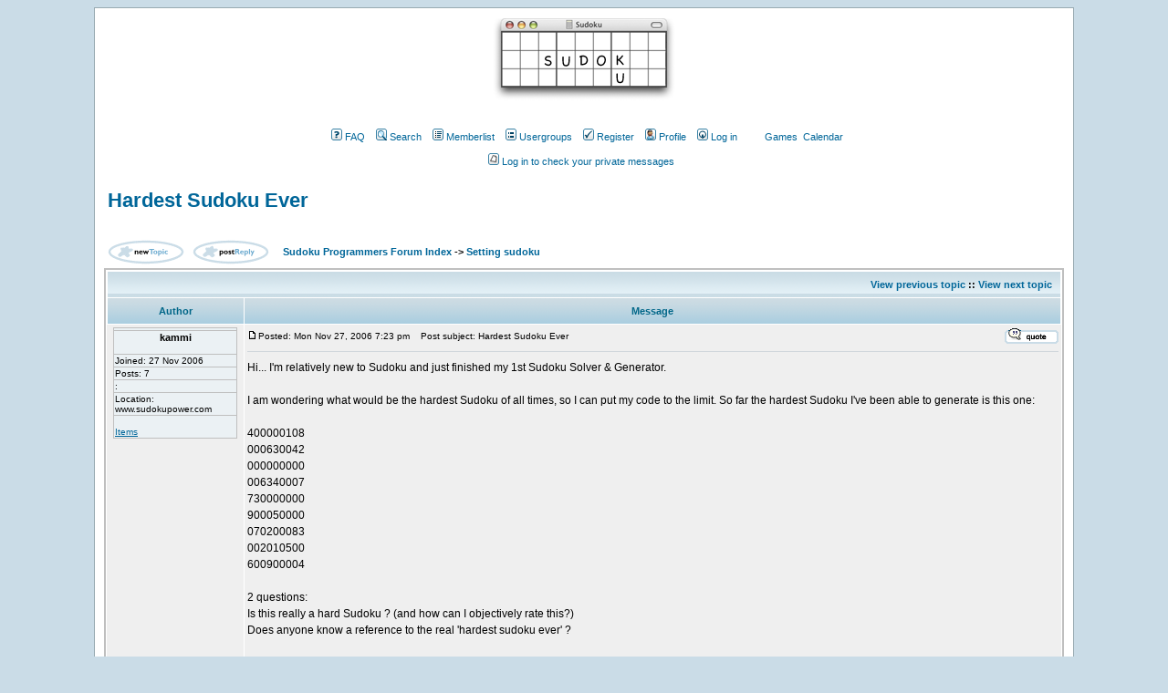

--- FILE ---
content_type: text/html; charset=UTF-8
request_url: http://programmers.enjoysudoku.com/www.setbb.com/sudoku/viewtopic7bd2.html?p=12051&sid=660aab619cef0bb48fb7dd972c9e5b1d&mforum=sudoku
body_size: 62024
content:
<!DOCTYPE HTML PUBLIC "-//W3C//DTD HTML 4.01 Transitional//EN">
<html dir="ltr">

<!-- Mirrored from www.setbb.com/sudoku/viewtopic.php?p=12051&sid=660aab619cef0bb48fb7dd972c9e5b1d&mforum=sudoku by HTTrack Website Copier/3.x [XR&CO'2010], Tue, 27 Apr 2010 21:15:34 GMT -->
<head>
<meta http-equiv="Content-Type" content="text/html; charset=iso-8859-1">
<meta http-equiv="Content-Style-Type" content="text/css">

<meta name="keywords" content="hosting, webhosting, web hosting, dedicated server, free hosting, server, server hosting, server webhosting, dual xeon, forum hosting, bulletin board hosting, message board hosting, data recovery, linux dedicated server, fedora dedicated server" />
<meta name="description" content="Free forum hosting / webhosting on our dual xeon fedora dedicated server. Our dedicated servers are monitored every 10 minutes to assure 99.9% uptime." />

<link rel="top" href="indexdd00.html?mforum=sudoku&amp;mforum=sudoku" title="Sudoku Programmers Forum Index" />
<link rel="search" href="searchdd00.html?mforum=sudoku&amp;mforum=sudoku" title="Search" />
<link rel="help" href="faqdd00.html?mforum=sudoku&amp;mforum=sudoku" title="FAQ" />
<link rel="author" href="memberlistdd00.html?mforum=sudoku&amp;mforum=sudoku" title="Memberlist" />
<link rel="prev" href="viewtopic598a.html?t=1256&amp;view=previous&amp;mforum=sudoku&amp;mforum=sudoku" title="View previous topic" />
<link rel="next" href="viewtopic76aa.html?t=1256&amp;view=next&amp;mforum=sudoku&amp;mforum=sudoku" title="View next topic" />
<link rel="up" href="viewforum5a26.html?f=2&amp;mforum=sudoku&amp;mforum=sudoku" title="Setting sudoku" />
<link rel="chapter forum" href="viewforum4315.html?f=1&amp;mforum=sudoku" title="Solving sudoku" />
<link rel="chapter forum" href="viewforum8d2f.html?f=2&amp;mforum=sudoku" title="Setting sudoku" />
<link rel="chapter forum" href="viewforumf282.html?f=3&amp;mforum=sudoku" title="Programming sudoku" />
<link rel="chapter forum" href="viewforum22b7.html?f=4&amp;mforum=sudoku" title="The mathematics of sudoku" />
<link rel="chapter forum" href="viewforumda79.html?f=5&amp;mforum=sudoku" title="Exotic sudoku" />
<link rel="chapter forum" href="viewforumc1a3.html?f=8&amp;mforum=sudoku" title="Puzzles" />
<link rel="chapter forum" href="viewforumfd92.html?f=9&amp;mforum=sudoku" title="Software" />
<link rel="chapter forum" href="viewforum69e4.html?f=10&amp;mforum=sudoku" title="Sudoku elsewhere" />
<link rel="chapter forum" href="viewforumc80e.html?f=6&amp;mforum=sudoku" title="Random thoughts" />
<link rel="chapter forum" href="viewforum9391.html?f=7&amp;mforum=sudoku" title="Forum feedback" />

<title>Sudoku Programmers :: View topic - Hardest Sudoku Ever</title>
<!-- link rel="stylesheet" href="templates/Igloo/Igloo.css" type="text/css" -->
<style type="text/css">
<!--
/*
  The original Igloo Theme for phpBB version 2+
  Created by subBlue design
  http://www.subBlue.com

  NOTE: These CSS definitions are stored within the main page body so that you can use the phpBB2
  theme administration centre. When you have finalised your style you could cut the final CSS code
  and place it in an external file, deleting this section to save bandwidth.
*/

/* General page style. The scroll bar colours only visible in IE5.5+ */
body {
        background-color: #CADCE7;
        scrollbar-face-color: #DEE3E7;
        scrollbar-highlight-color: #FFFFFF;
        scrollbar-shadow-color: #DEE3E7;
        scrollbar-3dlight-color: #D1D7DC;
        scrollbar-arrow-color:  #006699;
        scrollbar-track-color: #EFEFEF;
        scrollbar-darkshadow-color: #98AAB1;
}

/* General font families for common tags */
font,th,td,p { font-family: Verdana, Arial, Helvetica, sans-serif }
a:link,a:active,a:visited { color : #006699; }
a:hover                { text-decoration: underline; color : #DD6900; }
hr        { height: 0px; border: solid #D1D7DC 0px; border-top-width: 1px;}

/* This is the border line & background colour round the entire page */
.bodyline        { background-color: #FFFFFF; border: 1px #98AAB1 solid; }

/* This is the outline round the main forum tables */
.forumline        { background-color: #FFFFFF; border: 2px #BFBFBF solid; }

/* Main table cell colours and backgrounds */
td.row1        { background-color: #EFEFEF; }
td.row2        { background-color: #DEE3E7; }
td.row3        { background-color: #D1D7DC; }

/*
  This is for the table cell above the Topics, Post & Last posts on the index.php page
  By default this is the fading out gradiated silver background.
  However, you could replace this with a bitmap specific for each forum
*/
td.rowpic {
                background-color: #FFFFFF;
                background-image: url(templates/Igloo/images/cellpic2.jpg);
                background-repeat: repeat-y;
}

/* Header cells - the blue and silver gradient backgrounds */
th        {
        color: #006688; font-size: 11px; font-weight : bold;
        background-color: #006699; height: 25px;
        background-image: url(templates/Igloo/images/cellpic3.gif);
}

td.cat,td.catHead,td.catSides,td.catLeft,td.catRight,td.catBottom {
                        background-image: url(templates/Igloo/images/cellpic1.gif);
                        background-color:#D1D7DC; border: #FFFFFF; border-style: solid; height: 28px;
}

/*
  Setting additional nice inner borders for the main table cells.
  The names indicate which sides the border will be on.
  Don't worry if you don't understand this, just ignore it :-)
*/
td.cat,td.catHead,td.catBottom {
        height: 29px;
        border-width: 0px 0px 0px 0px;
}
th.thHead,th.thSides,th.thTop,th.thLeft,th.thRight,th.thBottom,th.thCornerL,th.thCornerR {
        font-weight: bold; border: #FFFFFF; border-style: solid; height: 28px;
}
td.row3Right,td.spaceRow {
        background-color: #D1D7DC; border: #FFFFFF; border-style: solid;
}

th.thHead,td.catHead { font-size: 12px; border-width: 1px 1px 0px 1px; }
th.thSides,td.catSides,td.spaceRow         { border-width: 0px 1px 0px 1px; }
th.thRight,td.catRight,td.row3Right         { border-width: 0px 1px 0px 0px; }
th.thLeft,td.catLeft          { border-width: 0px 0px 0px 1px; }
th.thBottom,td.catBottom  { border-width: 0px 1px 1px 1px; }
th.thTop         { border-width: 1px 0px 0px 0px; }
th.thCornerL { border-width: 1px 0px 0px 1px; }
th.thCornerR { border-width: 1px 1px 0px 0px; }

/* The largest text used in the index page title and toptic title etc. */
.maintitle        {
        font-weight: bold; font-size: 22px; font-family: "Trebuchet MS",Verdana, Arial, Helvetica, sans-serif;
        text-decoration: none; line-height : 120%; color : #000000;
}

/* General text */
.gen { font-size : 12px; }
.genmed { font-size : 11px; }
.gensmall { font-size : 10px; }
.gen,.genmed,.gensmall { color : #000000; }
a.gen,a.genmed,a.gensmall { color: #006699; text-decoration: none; }
a.gen:hover,a.genmed:hover,a.gensmall:hover        { color: #DD6900; text-decoration: underline; }

/* The register, login, search etc links at the top of the page */
.mainmenu                { font-size : 11px; color : #000000 }
a.mainmenu                { text-decoration: none; color : #006699;  }
a.mainmenu:hover{ text-decoration: underline; color : #DD6900; }

/* Forum category titles */
.cattitle                { font-weight: bold; font-size: 12px ; letter-spacing: 1px; color : #006699}
a.cattitle                { text-decoration: none; color : #006699; }
a.cattitle:hover{ text-decoration: underline; }

/* Forum title: Text and link to the forums used in: index.php */
.forumlink                { font-weight: bold; font-size: 12px; color : #006699; }
a.forumlink         { text-decoration: none; color : #006699; }
a.forumlink:hover{ text-decoration: underline; color : #DD6900; }

/* Used for the navigation text, (Page 1,2,3 etc) and the navigation bar when in a forum */
.nav                        { font-weight: bold; font-size: 11px; color : #000000;}
a.nav                        { text-decoration: none; color : #006699; }
a.nav:hover                { text-decoration: underline; }

/* titles for the topics: could specify viewed link colour too */
.topictitle,h1,h2        { font-weight: bold; font-size: 11px; color : #000000; }
a.topictitle:link   { text-decoration: none; color : #006699; }
a.topictitle:visited { text-decoration: none; color : #5493B4; }
a.topictitle:hover        { text-decoration: underline; color : #DD6900; }

/* Name of poster in viewmsg.php and viewtopic.php and other places */
.name                        { font-size : 11px; color : #000000;}

/* Location, number of posts, post date etc */
.postdetails                { font-size : 10px; color : #000000; }

/* The content of the posts (body of text) */
.postbody { font-size : 12px; line-height: 18px}
a.postlink:link        { text-decoration: none; color : #006699 }
a.postlink:visited { text-decoration: none; color : #5493B4; }
a.postlink:hover { text-decoration: underline; color : #DD6900}

/* Quote & Code blocks */
.code {
        font-family: Courier, 'Courier New', sans-serif; font-size: 11px; color: #006600;
        background-color: #E4F1F7; border: #D1D7DC; border-style: solid;
        border-left-width: 1px; border-top-width: 1px; border-right-width: 1px; border-bottom-width: 1px
}

.quote {
        font-family: Verdana, Arial, Helvetica, sans-serif; font-size: 11px; color: #444444; line-height: 125%;
        background-color: #E4F1F7; border: #D1D7DC; border-style: solid;
        border-left-width: 1px; border-top-width: 1px; border-right-width: 1px; border-bottom-width: 1px
}

/* Copyright and bottom info */
.copyright                { font-size: 10px; font-family: Verdana, Arial, Helvetica, sans-serif; color: #444444; letter-spacing: -1px;}
a.copyright                { color: #444444; text-decoration: none;}
a.copyright:hover { color: #000000; text-decoration: underline;}

/* Form elements */
input,textarea, select {
        color : #000000;
        font: normal 11px Verdana, Arial, Helvetica, sans-serif;
        border-color : #000000;
}

/* The text input fields background colour */
input.post, textarea.post, select {
        background-color : #FFFFFF;
}

input { text-indent : 2px; }

/* The buttons used for bbCode styling in message post */
input.button {
        background-color : #EFEFEF;
        color : #000000;
        font-size: 11px; font-family: Verdana, Arial, Helvetica, sans-serif;
}

/* The main submit button option */
input.mainoption {
        background-color : #E4F1F7;
        font-weight : bold;
}

/* None-bold submit button */
input.liteoption {
        background-color : #E4F1F7;
        font-weight : normal;
}

/* This is the line in the posting page which shows the rollover
  help line. This is actually a text box, but if set to be the same
  colour as the background no one will know ;)
*/
.helpline { background-color: #DEE3E7; border-style: none; }

/* Import the fancy styles for IE only (NS4.x doesn't use the @import function) */
@import url("templates/Igloo/formIE.css");
-->
</style>

<SCRIPT LANGUAGE="Javascript">
var win = null;
function Gk_PopTart(mypage,myname,w,h,scroll)
{
  LeftPosition = (screen.width) ? (screen.width-w)/2 : 0;
  TopPosition = (screen.height) ? (screen.height-h)/2 : 0;
  settings = 'height='+h+',width='+w+',top='+TopPosition+',left='+LeftPosition+',scrollbars='+scroll+',resizable=no';
  win = window.open(mypage,myname,settings);
}
</SCRIPT>
<link rel="alternate" title="Sudoku Programmers topic RSS feed" href="rss8a50.php?mforum=sudoku&amp;p=12051" type="application/rss+xml">
</head>
<body bgcolor="#CADCE7" text="#000000" link="#006699" vlink="#5493B4">

<!-- This theme was created by igloo inc. ( www.iglooinc.tk ) and PROX designs ( www.prox1.tk ). If this tag is removed, you are not allowed to use this theme. -->

<a name="top"></a>

<table width="85%" cellspacing="0" cellpadding="10" border="0" align="center">
        <tr>
                <td class="bodyline"><table width="100%" cellspacing="0" cellpadding="0" border="0">
                        <tr>
                                <td align="center"><a href="indexe115.html?mforum=sudoku"><img src="../phpbb/banners/sudoku.gif" border="0" alt="Sudoku Programmers Forum Index" vspace="1" /></a><BR>
                                <span class="gen"><br />&nbsp; </span>
                                <table cellspacing="0" cellpadding="2" border="0">
                                        <tr>
                                                <td align="center" valign="top" nowrap="nowrap"><span class="mainmenu">&nbsp;<a href="faqe115.html?mforum=sudoku" class="mainmenu"><img src="templates/Igloo/images/icon_mini_faq.gif" width="12" height="13" border="0" alt="FAQ" hspace="3" />FAQ</a></span><span class="mainmenu">&nbsp; &nbsp;<a href="searche115.html?mforum=sudoku" class="mainmenu"><img src="templates/Igloo/images/icon_mini_search.gif" width="12" height="13" border="0" alt="Search" hspace="3" />Search</a>&nbsp; &nbsp;<a href="memberliste115.html?mforum=sudoku" class="mainmenu"><img src="templates/Igloo/images/icon_mini_members.gif" width="12" height="13" border="0" alt="Memberlist" hspace="3" />Memberlist</a>&nbsp; &nbsp;<a href="groupcpe115.html?mforum=sudoku" class="mainmenu"><img src="templates/Igloo/images/icon_mini_groups.gif" width="12" height="13" border="0" alt="Usergroups" hspace="3" />Usergroups</a>&nbsp;
                                                &nbsp;<a href="profileeff9.html?mode=register&amp;mforum=sudoku" class="mainmenu"><img src="templates/Igloo/images/icon_mini_register.gif" width="12" height="13" border="0" alt="Register" hspace="3" />Register</a>&nbsp;
                                                &nbsp;<a href="login1d7e.html?mode=editprofile&amp;mforum=sudoku" class="mainmenu"><img src="templates/Igloo/images/icon_mini_profile.gif" width="12" height="13" border="0" alt="Profile" hspace="3" />Profile</a>&nbsp; &nbsp;<a href="logine115.html?mforum=sudoku" class="mainmenu"><img src="templates/Igloo/images/icon_mini_login.gif" width="12" height="13" border="0" alt="Log in" hspace="3" />Log in</a>&nbsp;&nbsp;<a href="#" class="mainmenu"></a>&nbsp;&nbsp;<a href="#" class="mainmenu"></a>&nbsp;&nbsp;<a href="#" class="mainmenu"></a>&nbsp;&nbsp;<a href="#" class="mainmenu"></a>&nbsp;&nbsp;<a href="activitye115.html?mforum=sudoku" class="mainmenu">Games</a>&nbsp;&nbsp;<a href="logine0f5.html?mforum=sudoku" class="mainmenu">Calendar</a><BR><BR><a href="logind2e3.html?folder=inbox&amp;mforum=sudoku" class="mainmenu"><img src="templates/Igloo/images/icon_mini_message.gif" width="12" height="13" border="0" alt="Log in to check your private messages" hspace="3" />Log in to check your private messages</a>&nbsp; &nbsp;</span></td>
                                        </tr>
                                </table></td>
                        </tr>
                </table>

                <br />


<table width="100%" cellspacing="2" cellpadding="2" border="0">
  <tr>
        <td align="left" valign="bottom" colspan="2"><a class="maintitle" href="viewtopic685c.html?t=1256&amp;start=0&amp;postdays=0&amp;postorder=asc&amp;highlight=&amp;mforum=sudoku">Hardest Sudoku Ever</a><br />
          <span class="gensmall"><b></b><br />
          &nbsp; </span></td>
  </tr>
</table>

<table width="100%" cellspacing="2" cellpadding="2" border="0">
  <tr>
        <td align="left" valign="bottom" nowrap="nowrap"><span class="nav"><a href="login0a77.html?mode=newtopic&amp;f=2&amp;mforum=sudoku"><img src="templates/Igloo/images/lang_english/post.gif" border="0" alt="Post new topic" align="middle" /></a>&nbsp;&nbsp;&nbsp;<a href="loginc73e.html?mode=reply&amp;t=1256&amp;mforum=sudoku"><img src="templates/Igloo/images/lang_english/reply.gif" border="0" alt="Reply to topic" align="middle" /></a></span></td>
        <td align="left" valign="middle" width="100%"><span class="nav">&nbsp;&nbsp;&nbsp;<a href="indexe115.html?mforum=sudoku" class="nav">Sudoku Programmers Forum Index</a>
          -> <a href="viewforum8d2f.html?f=2&amp;mforum=sudoku" class="nav">Setting sudoku</a></span></td>
  </tr>
</table>

<table class="forumline" width="100%" cellspacing="1" cellpadding="3" border="0">
        <tr align="right">
                <td class="catHead" colspan="2" height="28"><span class="nav"><a href="viewtopic7a81.html?t=1256&amp;view=previous&amp;mforum=sudoku" class="nav">View previous topic</a> :: <a href="viewtopiceec1.html?t=1256&amp;view=next&amp;mforum=sudoku" class="nav">View next topic</a> &nbsp;</span></td>
        </tr>
        
        <tr>
                <th class="thLeft" width="150" height="26" nowrap="nowrap">Author</th>
                <th class="thRight" nowrap="nowrap">Message</th>
        </tr>
        <tr>
                <td width="150" align="left" valign="top" class="row1"><TABLE ALIGN="CENTER" BGCOLOR="#BFBFBF" CELLPADDING="1" CELLSPACING="1" WIDTH="95%"><TR><TD WIDTH="100%" BGCOLOR="#EBF1F4"></td></tr><tr><td WIDTH="100%" BGCOLOR="#EBF1F4"><center><span class="name"><a name="7181"></a><b>kammi</b></span><br /><span class="postdetails"><br /></center></td></tr><tr><td WIDTH="100%" BGCOLOR="#EBF1F4"><span class="postdetails">Joined: 27 Nov 2006</td></tr><tr><td WIDTH="100%" BGCOLOR="#EBF1F4"><span class="postdetails">Posts: 7</td></tr><tr><td WIDTH="100%" BGCOLOR="#EBF1F4"><span class="postdetails">: </td></tr><tr><td WIDTH="100%" BGCOLOR="#EBF1F4"><span class="postdetails">Location: www.sudokupower.com</span></td></tr><tr><td WIDTH="100%" BGCOLOR="#EBF1F4"><span class="postdetails"><br /><a href="#">Items</a></span></td></tr></table></td>
                <td class="row1" width="100%" height="28" valign="top"><table width="100%" border="0" cellspacing="0" cellpadding="0">
                        <tr>
                                <td width="100%"><a href="viewtopic51df.html?p=7181&amp;mforum=sudoku#7181"><img src="templates/Igloo/images/icon_minipost.gif" width="12" height="9" alt="Post" title="Post" border="0" /></a><span class="postdetails">Posted: Mon Nov 27, 2006 7:23 pm<span class="gen">&nbsp;</span>&nbsp; &nbsp;Post subject: Hardest Sudoku Ever</span></td>
                                <td valign="top" nowrap="nowrap"><a href="logind9fb.html?mode=quote&amp;p=7181&amp;mforum=sudoku"><img src="templates/Igloo/images/lang_english/icon_quote.gif" alt="Reply with quote" title="Reply with quote" border="0" /></a>   </td>
                        </tr>
                        <tr>
                                <td colspan="2"><hr /></td>
                        </tr>
                        <tr>
                                <td colspan="2"><span class="postbody">Hi... I'm relatively new to Sudoku and just finished my 1st Sudoku Solver &amp; Generator. 
<br />

<br />
I am wondering what would be the hardest Sudoku of all times, so I can put my code to the limit. So far the hardest Sudoku I've been able to generate is this  one:
<br />

<br />
400000108
<br />
000630042
<br />
000000000
<br />
006340007
<br />
730000000
<br />
900050000
<br />
070200083
<br />
002010500
<br />
600900004
<br />

<br />
2 questions:
<br />
Is this really a hard Sudoku ? (and how can I objectively rate this?)
<br />
Does anyone know a reference to the real 'hardest sudoku ever' ? 
<br />

<br />
Regards
<br />
Arnold</span><span class="gensmall"></span></td>
                        </tr>
                </table></td>
        </tr>
        <tr>
                <td class="row1" width="150" align="left" valign="middle"><span class="nav"><a href="#top" class="nav">Back to top</a></span></td>
                <td class="row1" width="100%" height="28" valign="bottom" nowrap="nowrap"><table cellspacing="0" cellpadding="0" border="0" height="18" width="18">
                        <tr>
                                <td valign="middle" nowrap="nowrap"><a href="profilebd8c.html?mode=viewprofile&amp;u=1579&amp;mforum=sudoku"><img src="templates/Igloo/images/lang_english/icon_profile.gif" alt="View user's profile" title="View user's profile" border="0" /></a> <a href="login207e.html?mode=post&amp;u=1579&amp;mforum=sudoku"><img src="templates/Igloo/images/lang_english/icon_pm.gif" alt="Send private message" title="Send private message" border="0" /></a>     <script language="JavaScript" type="text/javascript"><!--

        if ( navigator.userAgent.toLowerCase().indexOf('mozilla') != -1 && navigator.userAgent.indexOf('5.') == -1 && navigator.userAgent.indexOf('6.') == -1 )
                document.write(' ');
        else
                document.write('</td><td>&nbsp;</td><td valign="top" nowrap="nowrap"><div style="position:relative"><div style="position:absolute"></div><div style="position:absolute;left:3px;top:-1px"></div></div>');

                                //--></script><noscript></noscript></td>
                        </tr>
                </table></td>
        </tr>
        <tr>
                <td class="spaceRow" colspan="2" height="1"><img src="templates/subSilver/images/spacer.gif" alt="" width="1" height="1" /></td>
        </tr>

	 

        <tr>
                <td width="150" align="left" valign="top" class="row2"><TABLE ALIGN="CENTER" BGCOLOR="#BFBFBF" CELLPADDING="1" CELLSPACING="1" WIDTH="95%"><TR><TD WIDTH="100%" BGCOLOR="#EBF1F4"></td></tr><tr><td WIDTH="100%" BGCOLOR="#EBF1F4"><center><span class="name"><a name="7182"></a><b>daj95376</b></span><br /><span class="postdetails"><br /></center></td></tr><tr><td WIDTH="100%" BGCOLOR="#EBF1F4"><span class="postdetails">Joined: 05 Feb 2006</td></tr><tr><td WIDTH="100%" BGCOLOR="#EBF1F4"><span class="postdetails">Posts: 349</td></tr><tr><td WIDTH="100%" BGCOLOR="#EBF1F4"><span class="postdetails">: </td></tr><tr><td WIDTH="100%" BGCOLOR="#EBF1F4"><span class="postdetails"></span></td></tr><tr><td WIDTH="100%" BGCOLOR="#EBF1F4"><span class="postdetails"><br /><a href="#">Items</a></span></td></tr></table></td>
                <td class="row2" width="100%" height="28" valign="top"><table width="100%" border="0" cellspacing="0" cellpadding="0">
                        <tr>
                                <td width="100%"><a href="viewtopic665e.html?p=7182&amp;mforum=sudoku#7182"><img src="templates/Igloo/images/icon_minipost.gif" width="12" height="9" alt="Post" title="Post" border="0" /></a><span class="postdetails">Posted: Mon Nov 27, 2006 7:49 pm<span class="gen">&nbsp;</span>&nbsp; &nbsp;Post subject: </span></td>
                                <td valign="top" nowrap="nowrap"><a href="login6987.html?mode=quote&amp;p=7182&amp;mforum=sudoku"><img src="templates/Igloo/images/lang_english/icon_quote.gif" alt="Reply with quote" title="Reply with quote" border="0" /></a>   </td>
                        </tr>
                        <tr>
                                <td colspan="2"><hr /></td>
                        </tr>
                        <tr>
                                <td colspan="2"><span class="postbody">Nice puzzle Arnold, but far from being the hardest. There's a long thread <a href="http://www.sudoku.com/forums/viewtopic.php?t=4212" rel="nofollow" target="_blank" class="postlink">here</a> about finding and ranking the hardest puzzles.</span><span class="gensmall"></span></td>
                        </tr>
                </table></td>
        </tr>
        <tr>
                <td class="row2" width="150" align="left" valign="middle"><span class="nav"><a href="#top" class="nav">Back to top</a></span></td>
                <td class="row2" width="100%" height="28" valign="bottom" nowrap="nowrap"><table cellspacing="0" cellpadding="0" border="0" height="18" width="18">
                        <tr>
                                <td valign="middle" nowrap="nowrap"><a href="profile8908.html?mode=viewprofile&amp;u=850&amp;mforum=sudoku"><img src="templates/Igloo/images/lang_english/icon_profile.gif" alt="View user's profile" title="View user's profile" border="0" /></a> <a href="loginfbba.html?mode=post&amp;u=850&amp;mforum=sudoku"><img src="templates/Igloo/images/lang_english/icon_pm.gif" alt="Send private message" title="Send private message" border="0" /></a>     <script language="JavaScript" type="text/javascript"><!--

        if ( navigator.userAgent.toLowerCase().indexOf('mozilla') != -1 && navigator.userAgent.indexOf('5.') == -1 && navigator.userAgent.indexOf('6.') == -1 )
                document.write(' ');
        else
                document.write('</td><td>&nbsp;</td><td valign="top" nowrap="nowrap"><div style="position:relative"><div style="position:absolute"></div><div style="position:absolute;left:3px;top:-1px"></div></div>');

                                //--></script><noscript></noscript></td>
                        </tr>
                </table></td>
        </tr>
        <tr>
                <td class="spaceRow" colspan="2" height="1"><img src="templates/subSilver/images/spacer.gif" alt="" width="1" height="1" /></td>
        </tr>

	 

        <tr>
                <td width="150" align="left" valign="top" class="row1"><TABLE ALIGN="CENTER" BGCOLOR="#BFBFBF" CELLPADDING="1" CELLSPACING="1" WIDTH="95%"><TR><TD WIDTH="100%" BGCOLOR="#EBF1F4"></td></tr><tr><td WIDTH="100%" BGCOLOR="#EBF1F4"><center><span class="name"><a name="8070"></a><b>dmkAlex</b></span><br /><span class="postdetails"><br /></center></td></tr><tr><td WIDTH="100%" BGCOLOR="#EBF1F4"><span class="postdetails">Joined: 02 Jun 2007</td></tr><tr><td WIDTH="100%" BGCOLOR="#EBF1F4"><span class="postdetails">Posts: 11</td></tr><tr><td WIDTH="100%" BGCOLOR="#EBF1F4"><span class="postdetails">: </td></tr><tr><td WIDTH="100%" BGCOLOR="#EBF1F4"><span class="postdetails">Location: USA</span></td></tr><tr><td WIDTH="100%" BGCOLOR="#EBF1F4"><span class="postdetails"><br /><a href="#">Items</a></span></td></tr></table></td>
                <td class="row1" width="100%" height="28" valign="top"><table width="100%" border="0" cellspacing="0" cellpadding="0">
                        <tr>
                                <td width="100%"><a href="viewtopic2b41.html?p=8070&amp;mforum=sudoku#8070"><img src="templates/Igloo/images/icon_minipost.gif" width="12" height="9" alt="Post" title="Post" border="0" /></a><span class="postdetails">Posted: Sat Jun 02, 2007 2:04 am<span class="gen">&nbsp;</span>&nbsp; &nbsp;Post subject: </span></td>
                                <td valign="top" nowrap="nowrap"><a href="loginbccd.html?mode=quote&amp;p=8070&amp;mforum=sudoku"><img src="templates/Igloo/images/lang_english/icon_quote.gif" alt="Reply with quote" title="Reply with quote" border="0" /></a>   </td>
                        </tr>
                        <tr>
                                <td colspan="2"><hr /></td>
                        </tr>
                        <tr>
                                <td colspan="2"><span class="postbody">My solver solved it in 22 trials.</span><span class="gensmall"></span></td>
                        </tr>
                </table></td>
        </tr>
        <tr>
                <td class="row1" width="150" align="left" valign="middle"><span class="nav"><a href="#top" class="nav">Back to top</a></span></td>
                <td class="row1" width="100%" height="28" valign="bottom" nowrap="nowrap"><table cellspacing="0" cellpadding="0" border="0" height="18" width="18">
                        <tr>
                                <td valign="middle" nowrap="nowrap"><a href="profile34ed.html?mode=viewprofile&amp;u=1796&amp;mforum=sudoku"><img src="templates/Igloo/images/lang_english/icon_profile.gif" alt="View user's profile" title="View user's profile" border="0" /></a> <a href="login2d1d.html?mode=post&amp;u=1796&amp;mforum=sudoku"><img src="templates/Igloo/images/lang_english/icon_pm.gif" alt="Send private message" title="Send private message" border="0" /></a>     <script language="JavaScript" type="text/javascript"><!--

        if ( navigator.userAgent.toLowerCase().indexOf('mozilla') != -1 && navigator.userAgent.indexOf('5.') == -1 && navigator.userAgent.indexOf('6.') == -1 )
                document.write(' ');
        else
                document.write('</td><td>&nbsp;</td><td valign="top" nowrap="nowrap"><div style="position:relative"><div style="position:absolute"></div><div style="position:absolute;left:3px;top:-1px"></div></div>');

                                //--></script><noscript></noscript></td>
                        </tr>
                </table></td>
        </tr>
        <tr>
                <td class="spaceRow" colspan="2" height="1"><img src="templates/subSilver/images/spacer.gif" alt="" width="1" height="1" /></td>
        </tr>

	 

        <tr>
                <td width="150" align="left" valign="top" class="row2"><TABLE ALIGN="CENTER" BGCOLOR="#BFBFBF" CELLPADDING="1" CELLSPACING="1" WIDTH="95%"><TR><TD WIDTH="100%" BGCOLOR="#EBF1F4"></td></tr><tr><td WIDTH="100%" BGCOLOR="#EBF1F4"><center><span class="name"><a name="9025"></a><b>atkman</b></span><br /><span class="postdetails"><br /></center></td></tr><tr><td WIDTH="100%" BGCOLOR="#EBF1F4"><span class="postdetails">Joined: 04 Jan 2008</td></tr><tr><td WIDTH="100%" BGCOLOR="#EBF1F4"><span class="postdetails">Posts: 4</td></tr><tr><td WIDTH="100%" BGCOLOR="#EBF1F4"><span class="postdetails">: </td></tr><tr><td WIDTH="100%" BGCOLOR="#EBF1F4"><span class="postdetails"></span></td></tr><tr><td WIDTH="100%" BGCOLOR="#EBF1F4"><span class="postdetails"><br /><a href="#">Items</a></span></td></tr></table></td>
                <td class="row2" width="100%" height="28" valign="top"><table width="100%" border="0" cellspacing="0" cellpadding="0">
                        <tr>
                                <td width="100%"><a href="viewtopic87b6.html?p=9025&amp;mforum=sudoku#9025"><img src="templates/Igloo/images/icon_minipost.gif" width="12" height="9" alt="Post" title="Post" border="0" /></a><span class="postdetails">Posted: Fri Jan 04, 2008 6:30 pm<span class="gen">&nbsp;</span>&nbsp; &nbsp;Post subject: </span></td>
                                <td valign="top" nowrap="nowrap"><a href="login47a0.html?mode=quote&amp;p=9025&amp;mforum=sudoku"><img src="templates/Igloo/images/lang_english/icon_quote.gif" alt="Reply with quote" title="Reply with quote" border="0" /></a>   </td>
                        </tr>
                        <tr>
                                <td colspan="2"><hr /></td>
                        </tr>
                        <tr>
                                <td colspan="2"><span class="postbody">A very hard sudoku will need to contain X-Wing type solving techniques, unless there is a harder way.  How would one create something like the question.</span><span class="gensmall"></span></td>
                        </tr>
                </table></td>
        </tr>
        <tr>
                <td class="row2" width="150" align="left" valign="middle"><span class="nav"><a href="#top" class="nav">Back to top</a></span></td>
                <td class="row2" width="100%" height="28" valign="bottom" nowrap="nowrap"><table cellspacing="0" cellpadding="0" border="0" height="18" width="18">
                        <tr>
                                <td valign="middle" nowrap="nowrap"><a href="profile173f.html?mode=viewprofile&amp;u=1995&amp;mforum=sudoku"><img src="templates/Igloo/images/lang_english/icon_profile.gif" alt="View user's profile" title="View user's profile" border="0" /></a> <a href="login3d1a.html?mode=post&amp;u=1995&amp;mforum=sudoku"><img src="templates/Igloo/images/lang_english/icon_pm.gif" alt="Send private message" title="Send private message" border="0" /></a>     <script language="JavaScript" type="text/javascript"><!--

        if ( navigator.userAgent.toLowerCase().indexOf('mozilla') != -1 && navigator.userAgent.indexOf('5.') == -1 && navigator.userAgent.indexOf('6.') == -1 )
                document.write(' ');
        else
                document.write('</td><td>&nbsp;</td><td valign="top" nowrap="nowrap"><div style="position:relative"><div style="position:absolute"></div><div style="position:absolute;left:3px;top:-1px"></div></div>');

                                //--></script><noscript></noscript></td>
                        </tr>
                </table></td>
        </tr>
        <tr>
                <td class="spaceRow" colspan="2" height="1"><img src="templates/subSilver/images/spacer.gif" alt="" width="1" height="1" /></td>
        </tr>

	 

        <tr>
                <td width="150" align="left" valign="top" class="row1"><TABLE ALIGN="CENTER" BGCOLOR="#BFBFBF" CELLPADDING="1" CELLSPACING="1" WIDTH="95%"><TR><TD WIDTH="100%" BGCOLOR="#EBF1F4"></td></tr><tr><td WIDTH="100%" BGCOLOR="#EBF1F4"><center><span class="name"><a name="11255"></a><b>brasshopper</b></span><br /><span class="postdetails"><br /></center></td></tr><tr><td WIDTH="100%" BGCOLOR="#EBF1F4"><span class="postdetails">Joined: 02 Jun 2009</td></tr><tr><td WIDTH="100%" BGCOLOR="#EBF1F4"><span class="postdetails">Posts: 2</td></tr><tr><td WIDTH="100%" BGCOLOR="#EBF1F4"><span class="postdetails">: </td></tr><tr><td WIDTH="100%" BGCOLOR="#EBF1F4"><span class="postdetails">Location: Clewiston, FL</span></td></tr><tr><td WIDTH="100%" BGCOLOR="#EBF1F4"><span class="postdetails"><br /><a href="#">Items</a></span></td></tr></table></td>
                <td class="row1" width="100%" height="28" valign="top"><table width="100%" border="0" cellspacing="0" cellpadding="0">
                        <tr>
                                <td width="100%"><a href="viewtopicb3fe.html?p=11255&amp;mforum=sudoku#11255"><img src="templates/Igloo/images/icon_minipost.gif" width="12" height="9" alt="Post" title="Post" border="0" /></a><span class="postdetails">Posted: Tue Jun 02, 2009 8:37 pm<span class="gen">&nbsp;</span>&nbsp; &nbsp;Post subject: difficult puzzle</span></td>
                                <td valign="top" nowrap="nowrap"><a href="logine47f.html?mode=quote&amp;p=11255&amp;mforum=sudoku"><img src="templates/Igloo/images/lang_english/icon_quote.gif" alt="Reply with quote" title="Reply with quote" border="0" /></a>   </td>
                        </tr>
                        <tr>
                                <td colspan="2"><hr /></td>
                        </tr>
                        <tr>
                                <td colspan="2"><span class="postbody">I am attempting to write a solver that more or less duplicates what a human would do when solving a puzzle. This is hard, because my human will almost certainly do something different in real life - it is hard to predict what patterns a human would actually be likely to see and I'm just starting to refine that.
<br />

<br />
Right now, in general, I'm applying gross techniques. The first technique I apply is to look for solo candidates - if there is only one &quot;1&quot; in a row, column, or cell, it wins.
<br />

<br />
Then I look for solo candidates (although if I've placed 2/3rds of the potential numbers, I do solo candidates first). 
<br />

<br />
Then I start on candidate reductions - I look for naked sets, and then for hidden sets.
<br />

<br />
After that, I do &quot;box/line&quot; reductions - when the only candidates on a line are in a box, and so forth.
<br />

<br />
After that I do xwing and fish of any rank.
<br />

<br />
And, while I have plans to code more techniques, you reach a point where it is simpler for a human to just do guess and select.  As far as I can tell, any puzzle that has multiple solutions must be solved using trial guessing techniques and the multiple solutions will show up in the guessing.  But it is not practical for a human to solve a whole puzzle using trial guessing. Furthermore, you want to reduce the trial set as much as you can before resorting to guessing.
<br />

<br />
I use a simple recursive technique to do the guess and select stuff, and if I have to do one guess, well, I do the technique and then place the rest of the numbers. But I always try all the alternatives to see if I can get more than one valid solution. Between guesses I try to place as many puzzle 
<br />

<br />
So I only found one valid solution, and I had to make five guesses to solve it.  To answer the person who thought that a hard puzzle required x-wing sorts of techniques, I am reasonably sure that I reduced no candidate sets from winging before my first &quot;guess&quot; but I did reduce candidates after the first winging.
<br />

<br />
You provided 25 numbers.  I placed 18 before my first guess. Only 2 numbers were placed after my first guess.  68 numbers are placed before my next guess, but that tree is dead. We drop back to the 40's and make an alternate selection. We guess at 49, and run into an xwing at 55. That does not help us, we have to make a guess at 55. up to 72 and back to 55 again. Another guess at 58 this time, and we find our solution going from 58 to 81.
<br />

<br />
Then we run from 55-78 before we fail, and we are probing from 49.  It fails at 66 and we are probing at 44. And on and on - no other leg of the search arrives at a solution - and we saved the one good solution.
<br />

<br />
As far as my solver is concerned, this is a difficult puzzle. I have never thrown a puzzle at it that has taken more than three levels of guessing, and as I said, this one took 5.
<br />

<br />
Now, I suppose that I could look for an optimum path through the guesses.  Right now, I just pick a position and work through the choices. I know that if I choose differently, it may take a different number of guesses.</span><span class="gensmall"></span></td>
                        </tr>
                </table></td>
        </tr>
        <tr>
                <td class="row1" width="150" align="left" valign="middle"><span class="nav"><a href="#top" class="nav">Back to top</a></span></td>
                <td class="row1" width="100%" height="28" valign="bottom" nowrap="nowrap"><table cellspacing="0" cellpadding="0" border="0" height="18" width="18">
                        <tr>
                                <td valign="middle" nowrap="nowrap"><a href="profile0192.html?mode=viewprofile&amp;u=2343&amp;mforum=sudoku"><img src="templates/Igloo/images/lang_english/icon_profile.gif" alt="View user's profile" title="View user's profile" border="0" /></a> <a href="login6426.html?mode=post&amp;u=2343&amp;mforum=sudoku"><img src="templates/Igloo/images/lang_english/icon_pm.gif" alt="Send private message" title="Send private message" border="0" /></a>     <script language="JavaScript" type="text/javascript"><!--

        if ( navigator.userAgent.toLowerCase().indexOf('mozilla') != -1 && navigator.userAgent.indexOf('5.') == -1 && navigator.userAgent.indexOf('6.') == -1 )
                document.write(' ');
        else
                document.write('</td><td>&nbsp;</td><td valign="top" nowrap="nowrap"><div style="position:relative"><div style="position:absolute"></div><div style="position:absolute;left:3px;top:-1px"></div></div>');

                                //--></script><noscript></noscript></td>
                        </tr>
                </table></td>
        </tr>
        <tr>
                <td class="spaceRow" colspan="2" height="1"><img src="templates/subSilver/images/spacer.gif" alt="" width="1" height="1" /></td>
        </tr>

	 

        <tr>
                <td width="150" align="left" valign="top" class="row2"><TABLE ALIGN="CENTER" BGCOLOR="#BFBFBF" CELLPADDING="1" CELLSPACING="1" WIDTH="95%"><TR><TD WIDTH="100%" BGCOLOR="#EBF1F4"></td></tr><tr><td WIDTH="100%" BGCOLOR="#EBF1F4"><center><span class="name"><a name="11788"></a><b>Tobitab</b></span><br /><span class="postdetails"><br /></center></td></tr><tr><td WIDTH="100%" BGCOLOR="#EBF1F4"><span class="postdetails">Joined: 14 Dec 2009</td></tr><tr><td WIDTH="100%" BGCOLOR="#EBF1F4"><span class="postdetails">Posts: 1</td></tr><tr><td WIDTH="100%" BGCOLOR="#EBF1F4"><span class="postdetails">: </td></tr><tr><td WIDTH="100%" BGCOLOR="#EBF1F4"><span class="postdetails">Location: San Jose</span></td></tr><tr><td WIDTH="100%" BGCOLOR="#EBF1F4"><span class="postdetails"><br /><a href="#">Items</a></span></td></tr></table></td>
                <td class="row2" width="100%" height="28" valign="top"><table width="100%" border="0" cellspacing="0" cellpadding="0">
                        <tr>
                                <td width="100%"><a href="viewtopic0404.html?p=11788&amp;mforum=sudoku#11788"><img src="templates/Igloo/images/icon_minipost.gif" width="12" height="9" alt="Post" title="Post" border="0" /></a><span class="postdetails">Posted: Mon Dec 14, 2009 1:50 am<span class="gen">&nbsp;</span>&nbsp; &nbsp;Post subject: </span></td>
                                <td valign="top" nowrap="nowrap"><a href="login7e21.html?mode=quote&amp;p=11788&amp;mforum=sudoku"><img src="templates/Igloo/images/lang_english/icon_quote.gif" alt="Reply with quote" title="Reply with quote" border="0" /></a>   </td>
                        </tr>
                        <tr>
                                <td colspan="2"><hr /></td>
                        </tr>
                        <tr>
                                <td colspan="2"><span class="postbody">hi i love to play sudoku. does anyone have a link for a site or program that generate new puzzles.</span><span class="gensmall"></span></td>
                        </tr>
                </table></td>
        </tr>
        <tr>
                <td class="row2" width="150" align="left" valign="middle"><span class="nav"><a href="#top" class="nav">Back to top</a></span></td>
                <td class="row2" width="100%" height="28" valign="bottom" nowrap="nowrap"><table cellspacing="0" cellpadding="0" border="0" height="18" width="18">
                        <tr>
                                <td valign="middle" nowrap="nowrap"><a href="profile5983.html?mode=viewprofile&amp;u=2493&amp;mforum=sudoku"><img src="templates/Igloo/images/lang_english/icon_profile.gif" alt="View user's profile" title="View user's profile" border="0" /></a> <a href="login00bc.html?mode=post&amp;u=2493&amp;mforum=sudoku"><img src="templates/Igloo/images/lang_english/icon_pm.gif" alt="Send private message" title="Send private message" border="0" /></a>     <script language="JavaScript" type="text/javascript"><!--

        if ( navigator.userAgent.toLowerCase().indexOf('mozilla') != -1 && navigator.userAgent.indexOf('5.') == -1 && navigator.userAgent.indexOf('6.') == -1 )
                document.write(' ');
        else
                document.write('</td><td>&nbsp;</td><td valign="top" nowrap="nowrap"><div style="position:relative"><div style="position:absolute"></div><div style="position:absolute;left:3px;top:-1px"></div></div>');

                                //--></script><noscript></noscript></td>
                        </tr>
                </table></td>
        </tr>
        <tr>
                <td class="spaceRow" colspan="2" height="1"><img src="templates/subSilver/images/spacer.gif" alt="" width="1" height="1" /></td>
        </tr>

	 

        <tr>
                <td width="150" align="left" valign="top" class="row1"><TABLE ALIGN="CENTER" BGCOLOR="#BFBFBF" CELLPADDING="1" CELLSPACING="1" WIDTH="95%"><TR><TD WIDTH="100%" BGCOLOR="#EBF1F4"></td></tr><tr><td WIDTH="100%" BGCOLOR="#EBF1F4"><center><span class="name"><a name="11791"></a><b>lkSudoku</b></span><br /><span class="postdetails"><br /></center></td></tr><tr><td WIDTH="100%" BGCOLOR="#EBF1F4"><span class="postdetails">Joined: 16 May 2009</td></tr><tr><td WIDTH="100%" BGCOLOR="#EBF1F4"><span class="postdetails">Posts: 60</td></tr><tr><td WIDTH="100%" BGCOLOR="#EBF1F4"><span class="postdetails">: </td></tr><tr><td WIDTH="100%" BGCOLOR="#EBF1F4"><span class="postdetails"></span></td></tr><tr><td WIDTH="100%" BGCOLOR="#EBF1F4"><span class="postdetails"><br /><a href="#">Items</a></span></td></tr></table></td>
                <td class="row1" width="100%" height="28" valign="top"><table width="100%" border="0" cellspacing="0" cellpadding="0">
                        <tr>
                                <td width="100%"><a href="viewtopic59f4.html?p=11791&amp;mforum=sudoku#11791"><img src="templates/Igloo/images/icon_minipost.gif" width="12" height="9" alt="Post" title="Post" border="0" /></a><span class="postdetails">Posted: Mon Dec 14, 2009 4:20 pm<span class="gen">&nbsp;</span>&nbsp; &nbsp;Post subject: </span></td>
                                <td valign="top" nowrap="nowrap"><a href="logince9c.html?mode=quote&amp;p=11791&amp;mforum=sudoku"><img src="templates/Igloo/images/lang_english/icon_quote.gif" alt="Reply with quote" title="Reply with quote" border="0" /></a>   </td>
                        </tr>
                        <tr>
                                <td colspan="2"><hr /></td>
                        </tr>
                        <tr>
                                <td colspan="2"><span class="postbody"></span><table width="90%" cellspacing="1" cellpadding="3" border="0" align="center"><tr> 	  <td><span class="genmed"><b>Quote:</b></span></td>	</tr>	<tr>	  <td class="quote">hi i love to play sudoku. does anyone have a link for a site or program that generate new puzzles.</td>	</tr></table><span class="postbody">
<br />

<br />
I have created a website for playing sudoku, it has 5 difficulty levels and a hint to show a cell value
<br />

<br />
<a href="http://www.lksudoku.co.cc/" rel="nofollow" target="_blank" class="postlink">www.lksudoku.co.cc</a>
<br />

<br />
The website also contain a link to an offline version which generates puzzles and allows the solving of external puzzles</span><span class="gensmall"></span></td>
                        </tr>
                </table></td>
        </tr>
        <tr>
                <td class="row1" width="150" align="left" valign="middle"><span class="nav"><a href="#top" class="nav">Back to top</a></span></td>
                <td class="row1" width="100%" height="28" valign="bottom" nowrap="nowrap"><table cellspacing="0" cellpadding="0" border="0" height="18" width="18">
                        <tr>
                                <td valign="middle" nowrap="nowrap"><a href="profilee800.html?mode=viewprofile&amp;u=2328&amp;mforum=sudoku"><img src="templates/Igloo/images/lang_english/icon_profile.gif" alt="View user's profile" title="View user's profile" border="0" /></a> <a href="login60cc.html?mode=post&amp;u=2328&amp;mforum=sudoku"><img src="templates/Igloo/images/lang_english/icon_pm.gif" alt="Send private message" title="Send private message" border="0" /></a> <a href="login0eb1.html?mode=email&amp;u=2328&amp;mforum=sudoku"><img src="templates/Igloo/images/lang_english/icon_email.gif" alt="Send e-mail" title="Send e-mail" border="0" /></a>    <script language="JavaScript" type="text/javascript"><!--

        if ( navigator.userAgent.toLowerCase().indexOf('mozilla') != -1 && navigator.userAgent.indexOf('5.') == -1 && navigator.userAgent.indexOf('6.') == -1 )
                document.write(' ');
        else
                document.write('</td><td>&nbsp;</td><td valign="top" nowrap="nowrap"><div style="position:relative"><div style="position:absolute"></div><div style="position:absolute;left:3px;top:-1px"></div></div>');

                                //--></script><noscript></noscript></td>
                        </tr>
                </table></td>
        </tr>
        <tr>
                <td class="spaceRow" colspan="2" height="1"><img src="templates/subSilver/images/spacer.gif" alt="" width="1" height="1" /></td>
        </tr>

	 

        <tr>
                <td width="150" align="left" valign="top" class="row2"><TABLE ALIGN="CENTER" BGCOLOR="#BFBFBF" CELLPADDING="1" CELLSPACING="1" WIDTH="95%"><TR><TD WIDTH="100%" BGCOLOR="#EBF1F4"></td></tr><tr><td WIDTH="100%" BGCOLOR="#EBF1F4"><center><span class="name"><a name="11795"></a><b>sudoking</b></span><br /><span class="postdetails"><br /></center></td></tr><tr><td WIDTH="100%" BGCOLOR="#EBF1F4"><span class="postdetails">Joined: 20 Oct 2009</td></tr><tr><td WIDTH="100%" BGCOLOR="#EBF1F4"><span class="postdetails">Posts: 40</td></tr><tr><td WIDTH="100%" BGCOLOR="#EBF1F4"><span class="postdetails">: </td></tr><tr><td WIDTH="100%" BGCOLOR="#EBF1F4"><span class="postdetails"></span></td></tr><tr><td WIDTH="100%" BGCOLOR="#EBF1F4"><span class="postdetails"><br /><a href="#">Items</a></span></td></tr></table></td>
                <td class="row2" width="100%" height="28" valign="top"><table width="100%" border="0" cellspacing="0" cellpadding="0">
                        <tr>
                                <td width="100%"><a href="viewtopic1816.html?p=11795&amp;mforum=sudoku#11795"><img src="templates/Igloo/images/icon_minipost.gif" width="12" height="9" alt="Post" title="Post" border="0" /></a><span class="postdetails">Posted: Mon Dec 14, 2009 11:51 pm<span class="gen">&nbsp;</span>&nbsp; &nbsp;Post subject: </span></td>
                                <td valign="top" nowrap="nowrap"><a href="loginea42.html?mode=quote&amp;p=11795&amp;mforum=sudoku"><img src="templates/Igloo/images/lang_english/icon_quote.gif" alt="Reply with quote" title="Reply with quote" border="0" /></a>   </td>
                        </tr>
                        <tr>
                                <td colspan="2"><hr /></td>
                        </tr>
                        <tr>
                                <td colspan="2"><span class="postbody"></span><table width="90%" cellspacing="1" cellpadding="3" border="0" align="center"><tr> 	  <td><span class="genmed"><b>lkSudoku wrote:</b></span></td>	</tr>	<tr>	  <td class="quote"></span><table width="90%" cellspacing="1" cellpadding="3" border="0" align="center"><tr> 	  <td><span class="genmed"><b>Quote:</b></span></td>	</tr>	<tr>	  <td class="quote">hi i love to play sudoku. does anyone have a link for a site or program that generate new puzzles.</td>	</tr></table><span class="postbody">
<br />

<br />
I have created a website for playing sudoku, it has 5 difficulty levels and a hint to show a cell value
<br />

<br />
<a href="http://www.lksudoku.co.cc/" rel="nofollow" target="_blank" class="postlink">www.lksudoku.co.cc</a>
<br />

<br />
The website also contain a link to an offline version which generates puzzles and allows the solving of external puzzles</td>	</tr></table><span class="postbody">
<br />

<br />
It really needs the ability to enter in pencil marks. As it is, each cell can only contain 1 value. There's little point in having extreme puzzles without this ability.
<br />

<br />
Also, I'd do away with the status, which tells the user when they've made an illegal move. That's part of the fun. 
<br />

<br />
Finally, a timer would be nice. <img src="images/smiles/icon_smile.gif" alt="Smile" border="0" /></span><span class="gensmall"></span></td>
                        </tr>
                </table></td>
        </tr>
        <tr>
                <td class="row2" width="150" align="left" valign="middle"><span class="nav"><a href="#top" class="nav">Back to top</a></span></td>
                <td class="row2" width="100%" height="28" valign="bottom" nowrap="nowrap"><table cellspacing="0" cellpadding="0" border="0" height="18" width="18">
                        <tr>
                                <td valign="middle" nowrap="nowrap"><a href="profileb7f2.html?mode=viewprofile&amp;u=2435&amp;mforum=sudoku"><img src="templates/Igloo/images/lang_english/icon_profile.gif" alt="View user's profile" title="View user's profile" border="0" /></a> <a href="login7c26.html?mode=post&amp;u=2435&amp;mforum=sudoku"><img src="templates/Igloo/images/lang_english/icon_pm.gif" alt="Send private message" title="Send private message" border="0" /></a>     <script language="JavaScript" type="text/javascript"><!--

        if ( navigator.userAgent.toLowerCase().indexOf('mozilla') != -1 && navigator.userAgent.indexOf('5.') == -1 && navigator.userAgent.indexOf('6.') == -1 )
                document.write(' ');
        else
                document.write('</td><td>&nbsp;</td><td valign="top" nowrap="nowrap"><div style="position:relative"><div style="position:absolute"></div><div style="position:absolute;left:3px;top:-1px"></div></div>');

                                //--></script><noscript></noscript></td>
                        </tr>
                </table></td>
        </tr>
        <tr>
                <td class="spaceRow" colspan="2" height="1"><img src="templates/subSilver/images/spacer.gif" alt="" width="1" height="1" /></td>
        </tr>

	 

        <tr>
                <td width="150" align="left" valign="top" class="row1"><TABLE ALIGN="CENTER" BGCOLOR="#BFBFBF" CELLPADDING="1" CELLSPACING="1" WIDTH="95%"><TR><TD WIDTH="100%" BGCOLOR="#EBF1F4"></td></tr><tr><td WIDTH="100%" BGCOLOR="#EBF1F4"><center><span class="name"><a name="12051"></a><b>Oezden Aynali</b></span><br /><span class="postdetails"><br /></center></td></tr><tr><td WIDTH="100%" BGCOLOR="#EBF1F4"><span class="postdetails">Joined: 07 Mar 2010</td></tr><tr><td WIDTH="100%" BGCOLOR="#EBF1F4"><span class="postdetails">Posts: 1</td></tr><tr><td WIDTH="100%" BGCOLOR="#EBF1F4"><span class="postdetails">: </td></tr><tr><td WIDTH="100%" BGCOLOR="#EBF1F4"><span class="postdetails"></span></td></tr><tr><td WIDTH="100%" BGCOLOR="#EBF1F4"><span class="postdetails"><br /><a href="#">Items</a></span></td></tr></table></td>
                <td class="row1" width="100%" height="28" valign="top"><table width="100%" border="0" cellspacing="0" cellpadding="0">
                        <tr>
                                <td width="100%"><a href="viewtopicefd2.html?p=12051&amp;mforum=sudoku#12051"><img src="templates/Igloo/images/icon_minipost.gif" width="12" height="9" alt="Post" title="Post" border="0" /></a><span class="postdetails">Posted: Sun Mar 07, 2010 4:22 pm<span class="gen">&nbsp;</span>&nbsp; &nbsp;Post subject: Re: Hardest Sudoku Ever</span></td>
                                <td valign="top" nowrap="nowrap"><a href="loginb411.html?mode=quote&amp;p=12051&amp;mforum=sudoku"><img src="templates/Igloo/images/lang_english/icon_quote.gif" alt="Reply with quote" title="Reply with quote" border="0" /></a>   </td>
                        </tr>
                        <tr>
                                <td colspan="2"><hr /></td>
                        </tr>
                        <tr>
                                <td colspan="2"><span class="postbody">4 6 7  5 9 2  1 3 8
<br />
 5 8 9  6 3 1  7 4 2
<br />
 3 2 1  8 7 4  6 9 5
<br />

<br />
 2 1 6  3 4 9  8 5 7
<br />
 7 3 5  1 2 8  4 6 9
<br />
 9 4 8  7 5 6  3 2 1
<br />

<br />
 1 7 4  2 6 5  9 8 3
<br />
 8 9 2  4 1 3  5 7 6
<br />
 6 5 3  9 8 7  2 1 4
<br />

<br />
Thank you.
<br />
 <img src="images/smiles/icon_eek.gif" alt="Shocked" border="0" />
<br />
Oezden Aynali</span><span class="gensmall"></span></td>
                        </tr>
                </table></td>
        </tr>
        <tr>
                <td class="row1" width="150" align="left" valign="middle"><span class="nav"><a href="#top" class="nav">Back to top</a></span></td>
                <td class="row1" width="100%" height="28" valign="bottom" nowrap="nowrap"><table cellspacing="0" cellpadding="0" border="0" height="18" width="18">
                        <tr>
                                <td valign="middle" nowrap="nowrap"><a href="profile9f70.html?mode=viewprofile&amp;u=2553&amp;mforum=sudoku"><img src="templates/Igloo/images/lang_english/icon_profile.gif" alt="View user's profile" title="View user's profile" border="0" /></a> <a href="login76d2.html?mode=post&amp;u=2553&amp;mforum=sudoku"><img src="templates/Igloo/images/lang_english/icon_pm.gif" alt="Send private message" title="Send private message" border="0" /></a>     <script language="JavaScript" type="text/javascript"><!--

        if ( navigator.userAgent.toLowerCase().indexOf('mozilla') != -1 && navigator.userAgent.indexOf('5.') == -1 && navigator.userAgent.indexOf('6.') == -1 )
                document.write(' ');
        else
                document.write('</td><td>&nbsp;</td><td valign="top" nowrap="nowrap"><div style="position:relative"><div style="position:absolute"></div><div style="position:absolute;left:3px;top:-1px"></div></div>');

                                //--></script><noscript></noscript></td>
                        </tr>
                </table></td>
        </tr>
        <tr>
                <td class="spaceRow" colspan="2" height="1"><img src="templates/subSilver/images/spacer.gif" alt="" width="1" height="1" /></td>
        </tr>

	

        <tr align="center">
                <td class="catBottom" colspan="2" height="28"><table cellspacing="0" cellpadding="0" border="0">
                        <tr><form method="post" action="http://www.setbb.com/sudoku/viewtopic.php?t=1256&amp;start=0&amp;mforum=sudoku">
                                <td align="center"><span class="gensmall">Display posts from previous: <select name="postdays"><option value="0" selected="selected">All Posts</option><option value="1">1 Day</option><option value="7">7 Days</option><option value="14">2 Weeks</option><option value="30">1 Month</option><option value="90">3 Months</option><option value="180">6 Months</option><option value="364">1 Year</option></select>&nbsp;<select name="postorder"><option value="asc" selected="selected">Oldest First</option><option value="desc">Newest First</option></select>&nbsp;<input type="submit" value="Go" class="liteoption" name="submit" /></span></td>
                        </form></tr>
                </table></td>
        </tr>
</table>

<table width="100%" cellspacing="2" cellpadding="2" border="0" align="center">
  <tr>
        <td align="left" valign="middle" nowrap="nowrap"><span class="nav"><a href="login0a77.html?mode=newtopic&amp;f=2&amp;mforum=sudoku"><img src="templates/Igloo/images/lang_english/post.gif" border="0" alt="Post new topic" align="middle" /></a>&nbsp;&nbsp;&nbsp;<a href="loginc73e.html?mode=reply&amp;t=1256&amp;mforum=sudoku"><img src="templates/Igloo/images/lang_english/reply.gif" border="0" alt="Reply to topic" align="middle" /></a></span></td>
        <td align="left" valign="middle" width="100%"><span class="nav">&nbsp;&nbsp;&nbsp;<a href="indexe115.html?mforum=sudoku" class="nav">Sudoku Programmers Forum Index</a>
          -> <a href="viewforum8d2f.html?f=2&amp;mforum=sudoku" class="nav">Setting sudoku</a></span></td>
        <td align="right" valign="top" nowrap="nowrap"><span class="gensmall">All times are GMT</span><br /><span class="nav"></span>
          </td>
  </tr>
  <tr>
        <td align="left" colspan="3"><span class="nav">Page <b>1</b> of <b>1</b></span></td>
  </tr>
</table>


<table width="100%" cellspacing="2" border="0" align="center">
  <tr>
        <td width="40%" valign="top" nowrap="nowrap" align="left"><span class="gensmall"></span><br />
          &nbsp;<br />
          </td>
        <td align="right" valign="top" nowrap="nowrap">
<form method="get" name="jumpbox" action="http://www.setbb.com/sudoku/viewforum.php?mforum=sudoku" onSubmit="if(document.jumpbox.f.value == -1){return false;}"><table cellspacing="0" cellpadding="0" border="0">
	<tr>
		<td nowrap="nowrap"><span class="gensmall">Jump to:&nbsp;<select name="f" onchange="if(this.options[this.selectedIndex].value != -1){ forms['jumpbox'].submit() }"><option value="-1">Select a forum</option><option value="-1">&nbsp;</option><option value="-1">Sudoku</option><option value="-1">----------------</option><option value="1">Solving sudoku</option><option value="2"selected="selected">Setting sudoku</option><option value="3">Programming sudoku</option><option value="4">The mathematics of sudoku</option><option value="5">Exotic sudoku</option><option value="-1">&nbsp;</option><option value="-1">Library</option><option value="-1">----------------</option><option value="8">Puzzles</option><option value="9">Software</option><option value="10">Sudoku elsewhere</option><option value="-1">&nbsp;</option><option value="-1">Not sudoku</option><option value="-1">----------------</option><option value="6">Random thoughts</option><option value="7">Forum feedback</option></select><input type="hidden" name="sid" value="660aab619cef0bb48fb7dd972c9e5b1d" />&nbsp;<input type="submit" value="Go" class="liteoption" /></span></td>
	</tr>
</table></form>

<span class="gensmall">You <b>cannot</b> post new topics in this forum<br />You <b>cannot</b> reply to topics in this forum<br />You <b>cannot</b> edit your posts in this forum<br />You <b>cannot</b> delete your posts in this forum<br />You <b>cannot</b> vote in polls in this forum<br /></span></td>
  </tr>
</table>


<div align="center"><span class="copyright"><a href="rss8a50.php?mforum=sudoku&amp;p=12051" target="_blank"><img src="templates/Igloo/images/rss2.png" alt="Sudoku Programmers topic RSS feed" border="0"></a>&nbsp;<br /><br /><br />
<!--
        We request you retain the full copyright notice below including the link to www.phpbb.com.
        This not only gives respect to the large amount of time given freely by the developers
        but also helps build interest, traffic and use of phpBB 2.0. If you cannot (for good
        reason) retain the full copyright we request you at least leave in place the
        Powered by phpBB  line, with phpBB linked to www.phpbb.com. If you refuse
        to include even this then support on our forums may be affected.

        The phpBB Group : 2002
// -->
Powered by <a href="http://www.phpbb.com/" target="_phpbb" class="copyright">phpBB</a> &copy; 2001, 2005 phpBB Group<br />
<BR>Igloo Theme Version 1.0 :: Created By: <a href="http://www.andrewcharron.tk/">Andrew Charron</a></span></div>
                </td>
        </tr>
</table>

</body>

<!-- Mirrored from www.setbb.com/sudoku/viewtopic.php?p=12051&sid=660aab619cef0bb48fb7dd972c9e5b1d&mforum=sudoku by HTTrack Website Copier/3.x [XR&CO'2010], Tue, 27 Apr 2010 21:15:46 GMT -->
</html>

